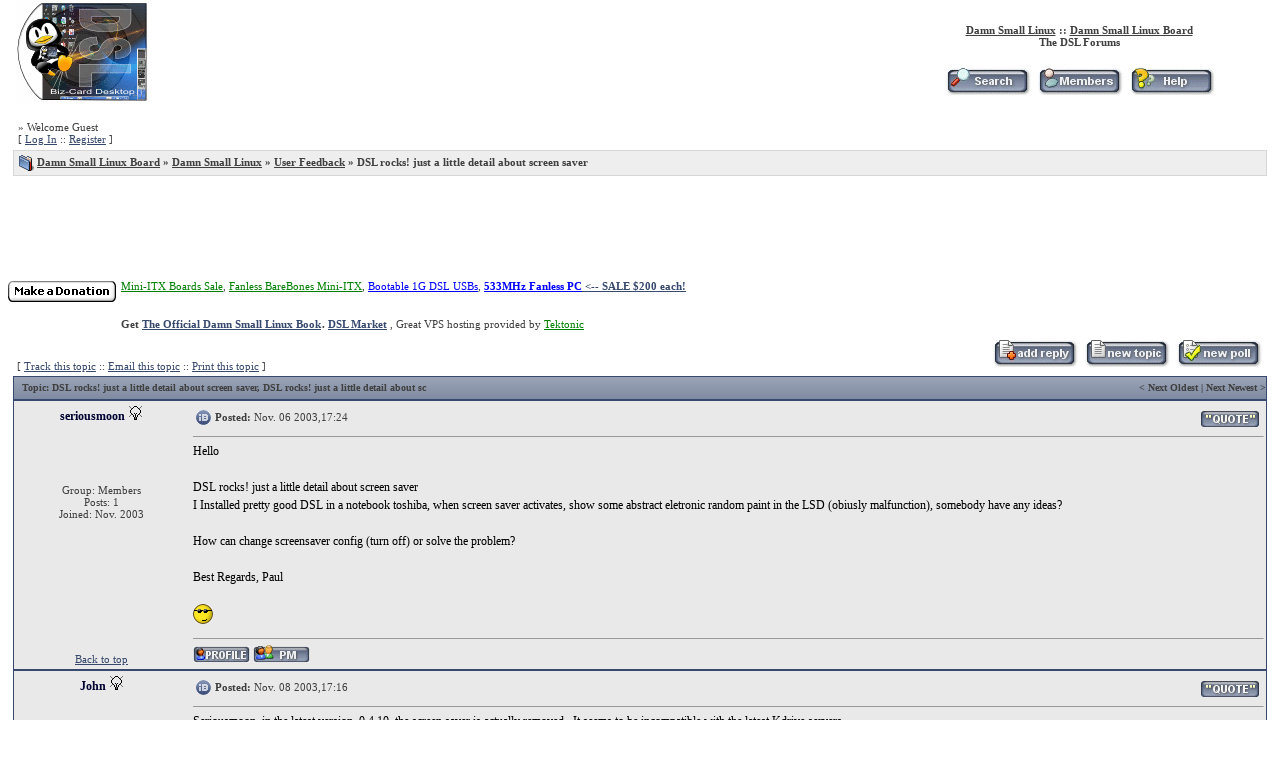

--- FILE ---
content_type: text/html
request_url: http://damnsmalllinux.org/static/act-ST/f-1/t-336/view-old.html
body_size: 6081
content:
<!DOCTYPE HTML PUBLIC "-//W3C//DTD HTML 4.01 Transitional//EN">
<html>
<head>
<title>
iB::Topic::DSL rocks&#33; just a little detail about screen saver
</title>
<meta name="GENERATOR" content="Ikonboard 3.1.2a">
<meta http-equiv="Content-Type" content="text/html; charset=ISO-8859-1">
<LINK REL=stylesheet HREF='../../../../iB_html/non-cgi/Skin/Default/ikonboard.css' TYPE='text/css'>
<script language='javascript'>
<!--
function PopUp(url, name, width,height,center,resize,scroll,posleft,postop) {
if (posleft != 0) { x = posleft }
if (postop != 0) { y = postop }
if (!scroll) { scroll = 1 }
if (!resize) { resize = 1 }
if ((parseInt (navigator.appVersion) >= 4 ) && (center)) {
X = (screen.width - width ) / 2;
Y = (screen.height - height) / 2;
}
if (scroll != 0) { scroll = 1 }
var Win = window.open( url, name, 'width='+width+',height='+height+',top='+Y+',left='+X+',resizable='+resize+',scrollbars='+scroll+',location=no,directories=no,status=no,menubar=no,toolbar=no');
}
function jumpMenu(targ,selObj,restore){
eval(targ+".location='"+selObj.options[selObj.selectedIndex].value+"'");
if (restore) selObj.selectedIndex=0;
}
function IB_goToURL() {
var i, args=IB_goToURL.arguments; document.IB_returnValue = false;
for (i=0; i<(args.length-1); i+=2) eval(args[i]+".location='"+args[i+1]+"'");
}
//-->
</script>
</head>
<body bgcolor='#FFFFFF' leftmargin="0" topmargin="0" marginwidth="0" marginheight="0" alink='#000000' vlink='#000000'>
<!-- Cgi-bot Begin Header -->
<a name="head"></a>
<table cellpadding='0' cellspacing='0' border='0' width="98%" align='center'>
<tr>
<td align='left' valign='middle' width='70%' rowspan='2'> <a href="http://damnsmalllinux.org/static/" title="You last visited on: June 27 2012,19:33, Your last action was on: June 27 2012,19:33"><img src="../../../../iB_html/non-cgi/Skin/Default/images/logo.gif" border=0 alt=''></a></td>
<td nowrap align='center' valign='bottom' width='30%' id='nav'><br><a href='http://damnsmalllinux.org'>Damn Small Linux</a> :: <a href="http://damnsmalllinux.org/static/">Damn Small Linux Board</a><br>The DSL Forums</td>
</tr>
<tr>
<td nowrap align='center' valign='middle'>
<br><a href="../../../act-Search/CODE-00/f-1.html"><img src="../../../../iB_html/non-cgi/Skin/Default/images/m_search.gif" border="0" alt="Search"></a>
<a href="../../../act-Members.html"><img src="../../../../iB_html/non-cgi/Skin/Default/images/m_members.gif" border="0" alt="Members"></a>
<a href="../../../act-Help/CODE-00.html"><img src="../../../../iB_html/non-cgi/Skin/Default/images/m_help.gif" border="0" alt="Help"></a>
</td>
</tr>
</table>
<!-- Cgi-bot End Header -->
<!-- Cgi-bot Begin Panel-->
<br>
<table cellpadding='4' cellspacing='1' border='0' width='98%' align='center'>
<tr id='controlpanel'>
<td bgcolor="#FFFFFF" valign='middle'>
» Welcome Guest<br>[ <a href='../../../act-Login/CODE-00.html'>Log In</a> :: <a href='../../../act-Reg/CODE-00.html'>Register</a> ]
</td>
</tr>
</table>
<!-- Cgi-bot End Panel -->
<!-- Cgi-bot Begin Navigation -->
<table cellpadding='0' cellspacing='0' border='0' width='98%' bgcolor='#D7D7D7' align='center'>
<tr>
<td>
<table cellpadding='4' cellspacing='1' border='0' width='100%'>
<tr>
<td bgcolor="#EEEEEE" valign='middle' id='nav'><img src="../../../../iB_html/non-cgi/Skin/Default/images/nav_img.gif" border="0" align="absmiddle" alt="">
<a href="http://damnsmalllinux.org/static/">Damn Small Linux Board</a> » <a href="../../../act-SC/c-1.html" class='nav'>Damn Small Linux</a> » <a href="../../../act-SF/f-1.1.html" class='nav'>User Feedback</a> » DSL rocks&#33; just a little detail about screen saver
</td>
</tr>
</table>
</td>
</tr>
</table>
<br>
<!-- Cgi-bot End Navigation -->
<center>
<script type="text/javascript"><!--
google_ad_client = "pub-3326535124107923";
google_ad_width = 728;
google_ad_height = 90;
google_ad_format = "728x90_as";
google_ad_type = "text_image";
google_ad_channel ="1198307198";
google_color_border = "FFFFFF";
google_color_bg = "FFFFFF";
google_color_link = "000033";
google_color_url = "000033";
google_color_text = "000000";
//--></script>
<script type="text/javascript"
src="http://pagead2.googlesyndication.com/pagead/show_ads.js">
</script>
</center>
<table><tr VALIGN=TOP><td>
</td><td>
<form action="https://www.paypal.com/cgi-bin/webscr" method="post">
<input name="cmd" value="_xclick" type="hidden">
<input name="business" value="john@damnsmalllinux.org" type="hidden">
<input name="item_name" value="Damn Small Donation Fund" type="hidden">
<input name="item_number" value="1" type="hidden">
<input name="no_note" value="1" type="hidden">
<input name="currency_code" value="USD" type="hidden">
<input name="tax" value="0" type="hidden">
<input src="https://www.paypal.com/images/x-click-but21.gif" name="submit" border="0" type="image">
</form>
</td><td>
<a href="http://www.damnsmalllinux.org/store/motherboards"><font color=green>Mini-ITX Boards Sale</font></a>,
<a href="http://damnsmalllinux.org/store/Mini_ITX_Systems/Mini_ITX_BareBones_Computer" ><font color=green>Fanless BareBones Mini-ITX</font></a>,
<a href="http://www.damnsmalllinux.org/usb.html"><font color=BLUE>Bootable 1G DSL USBs</font></a>,
<a href=http://www.damnsmalllinux.org/store/Mini_ITX_Systems/533MHz_fanless_Mini_ITX_PC><font color=BLUE><b>533MHz Fanless PC</font> <-- SALE $200 each!</b></a>
</td></tr><tr><td> </td><td> </td><td >
<b>Get <a href="http://www.amazon.com/gp/product/0132338696?ie=UTF8&tag=damsmalin-20&linkCode=as2&camp=1789&creative=9325&creativeASIN=0132338696">The Official Damn Small Linux Book</a><img src="http://www.assoc-amazon.com/e/ir?t=damsmalin-20&l=as2&o=1&a=0132338696" width="1" height="1" border="0" alt="" style="border:none !important; margin:0px !important;" />.</b>
<a href="http://damnsmalllinux.org/market/"><b>DSL Market</b></a> ,
Great VPS hosting provided by <a href="http://tektonic.net/"><font color=green>Tektonic</font></a>
</td></tr></table>
<script language='javascript'>
<!--
function delete_post(theURL) {
if (confirm("Are you sure you want to delete this message?")) {
window.location.href=theURL;
}
else {
alert ("Ok, no action has been taken");
}
}
//-->
</script>
<a name="top"></a>
<!-- Cgi-bot Start Forum page unique top -->
<table cellpadding='0' cellspacing='4' border='0' width='98%' align='center'>
<tr>
<td valign='middle' width='50%' nowrap align='left'>&nbsp; <p align="left">[ <a href="http://damnsmalllinux.org/static/act-Subs/f-1/t-367">Track this topic</a> :: <a href="http://damnsmalllinux.org/static/act-Forward/f-1/t-367">Email this topic</a> :: <a href="../../../act-Print/f-1/t-367.html">Print this topic</a> ]</p></td>
<td valign='middle' width='50%' nowrap align='right'><a href="http://damnsmalllinux.org/static/act-Post/CODE-02/f-1/t-367" title='Reply to this topic'><img src="../../../../iB_html/non-cgi/Skin/Default/images/t_reply.gif" border="0" alt="reply to topic"></a> <a href="http://damnsmalllinux.org/static/act-Post/CODE-00/f-1" title='Start a new topic'><img src="../../../../iB_html/non-cgi/Skin/Default/images/t_new.gif" border="0" alt="new topic"></a> <a href='../../../act-Poll/CODE-01/f-1.html' title="Start a new poll"><img src="../../../../iB_html/non-cgi/Skin/Default/images/t_poll.gif" border="0" alt="new poll"></a></td>
</tr>
</table>
<table cellpadding='0' cellspacing='0' border='0' width='98%' bgcolor='#37496D' align='center'>
<tr>
<td>
<table cellpadding='0' cellspacing='1' border='0' width='100%'>
<tr>
<td bgcolor='#37496D'>
<table border='0' width='100%' cellspacing='0' cellpadding='0' bgcolor='#37496D'>
<tr>
<td valign='middle' align='left' id='titlemedium'> <b>Topic</b>: DSL rocks&#33; just a little detail about screen saver, DSL rocks&#33; just a little detail about sc</td><td valign='middle' align='right' id='titlemedium'>< <a href='../t-367/view-old.html'>Next Oldest</a> | <a href='../t-367/view-new.html'>Next Newest</a> > </td>
</tr>
</table>
</td>
</tr>
</table>
</td>
</tr>
</table>
<!-- Cgi-bot End Forum page unique top -->
<!--Begin Msg Number 1867-->
<table cellpadding='0' cellspacing='1' border='0' width='98%' bgcolor='#37496D' align='center'>
<tr>
<td bgcolor='#37496D'>
<table width='100%' cellpadding='4' cellspacing='0' bgcolor='#E9E9E9' border='0'>
<tr>
<td align="center" bgcolor='#E9E9E9' valign='top' width='175' nowrap>
<span id='normalname'>
seriousmoon
<img src="../../../../iB_html/non-cgi/Skin/Default/images/mem_offline.gif" border="0" alt="Offline"></span><br>
<span id="membertitle"></span><br>
<br><br>
<span id='postdetails'><br>
<br>
Group: Members<br>
Posts: 1<br>
Joined: Nov. 2003</span></td>
<td bgcolor='#E9E9E9' valign='top' width='100%' height='100%'>
<table width='100%' border='0'>
<tr>
<td valign='middle' align='left'><img src="../../../../iB_html/non-cgi/Skin/Default/PostIcons/icon0.gif" border='0' width='15' height='15' align='middle' alt=''></td>
<td valign='middle' align='left' width='100%' id='postdetails'><b>Posted:</b> Nov. 06 2003,17:24</td>
<td align='right' valign='bottom' nowrap> <a href='http://damnsmalllinux.org/static/act-Post/CODE-06/f-1/t-367/p-1867'><img src="../../../../iB_html/non-cgi/Skin/Default/images/pb_quote.gif" border="0" align="absmiddle" alt="QUOTE"></a></td>
</tr>
</table>
<hr size='1' style='border: 1 dotted #37496D' width='100%'> <a name="postid1867"></a>
<a name="entry1867"></a>
<span id='postcolor'><font color='#000000'>Hello<br><br>DSL rocks&#33; just a little detail about screen saver<br>I Installed pretty good DSL in a notebook toshiba, when screen saver activates, show some abstract eletronic random paint in the LSD (obiusly malfunction), somebody have any ideas?<br><br>How can change screensaver config (turn off) or solve the problem?<br><br>Best Regards, Paul <br><br><!--emo&:cool:--><img src="../../../../iB_html/non-cgi/emoticons/cool.gif" border="0" valign="absmiddle" alt=':cool:'><!--endemo--></font> </span>
</td>
</tr>
<tr>
<td valign="bottom" width="175" nowrap align="center"><a href='javascript:scroll (0,0)' >Back to top</A></TD>
<td class='bottom' bgcolor='#E9E9E9'>
<hr size='1' style='border: 1 dotted #37496D' width='100%'>
<table width='100%' border='0' cellspacing='0' cellpadding='0'>
<tr>
<td valign='middle' align='left'><span class="buttontext"><a href="../../../act-Profile/CODE-03/MID-115-1068139109.html" title="Profile"><img src="../../../../iB_html/non-cgi/Skin/Default/images/pb_profile.gif" border="0" alt="Profile"></a>&nbsp;<a href='http://damnsmalllinux.org/static/act-MSS/CODE-04/MID-115-1068139109' title="PM"><img src="../../../../iB_html/non-cgi/Skin/Default/images/pb_message.gif" border="0" alt="PM"></a>&nbsp;</span></td>
</tr>
<tr>
<td valign='middle' align='right'> </td>
</tr>
</table>
</td>
</tr>
</table>
</td>
</tr>
</table>
<!-- end Message -->
<!--Begin Msg Number 1866-->
<table cellpadding='0' cellspacing='1' border='0' width='98%' bgcolor='#37496D' align='center'>
<tr>
<td bgcolor='#37496D'>
<table width='100%' cellpadding='4' cellspacing='0' bgcolor='#E9E9E9' border='0'>
<tr>
<td align="center" bgcolor='#E9E9E9' valign='top' width='175' nowrap>
<span id='normalname'>
John
<img src="../../../../iB_html/non-cgi/Skin/Default/images/mem_offline.gif" border="0" alt="Offline"></span><br>
<span id="membertitle"></span><br>
<br><br>
<span id='postdetails'><br>
<br>
Group: Super Administrators<br>
Posts: 697<br>
Joined: Sep. 2003</span></td>
<td bgcolor='#E9E9E9' valign='top' width='100%' height='100%'>
<table width='100%' border='0'>
<tr>
<td valign='middle' align='left'><img src="../../../../iB_html/non-cgi/Skin/Default/PostIcons/icon0.gif" border='0' width='15' height='15' align='middle' alt=''></td>
<td valign='middle' align='left' width='100%' id='postdetails'><b>Posted:</b> Nov. 08 2003,17:16</td>
<td align='right' valign='bottom' nowrap> <a href='http://damnsmalllinux.org/static/act-Post/CODE-06/f-1/t-367/p-1866'><img src="../../../../iB_html/non-cgi/Skin/Default/images/pb_quote.gif" border="0" align="absmiddle" alt="QUOTE"></a></td>
</tr>
</table>
<hr size='1' style='border: 1 dotted #37496D' width='100%'> <a name="postid1866"></a>
<a name="entry1866"></a>
<span id='postcolor'><font color='#000000'>Seriousmoon, in the latest version, 0.4.10, the screen saver is actually removed. &nbsp;It seems to be incompatible with the latest Kdrive servers.<br><br>If you open up the perl script /user/bin/enhance you will find a sub section that launches &#39;beforelight&#39; -- just take that section out.</font> </span>
</td>
</tr>
<tr>
<td valign="bottom" width="175" nowrap align="center"><a href='javascript:scroll (0,0)' >Back to top</A></TD>
<td class='bottom' bgcolor='#E9E9E9'>
<hr size='1' style='border: 1 dotted #37496D' width='100%'>
<table width='100%' border='0' cellspacing='0' cellpadding='0'>
<tr>
<td valign='middle' align='left'><span class="buttontext"><a href="../../../act-Profile/CODE-03/MID-74-1064121518.html" title="Profile"><img src="../../../../iB_html/non-cgi/Skin/Default/images/pb_profile.gif" border="0" alt="Profile"></a>&nbsp;<a href='http://damnsmalllinux.org/static/act-MSS/CODE-04/MID-74-1064121518' title="PM"><img src="../../../../iB_html/non-cgi/Skin/Default/images/pb_message.gif" border="0" alt="PM"></a>&nbsp;</span></td>
</tr>
<tr>
<td valign='middle' align='right'> </td>
</tr>
</table>
</td>
</tr>
</table>
</td>
</tr>
</table>
<!-- end Message -->
<!--Begin Msg Number 1868-->
<table cellpadding='0' cellspacing='1' border='0' width='98%' bgcolor='#37496D' align='center'>
<tr>
<td bgcolor='#37496D'>
<table width='100%' cellpadding='4' cellspacing='0' bgcolor='#E9E9E9' border='0'>
<tr>
<td align="center" bgcolor='#E9E9E9' valign='top' width='175' nowrap>
<span id='normalname'>
libretto
<img src="../../../../iB_html/non-cgi/Skin/Default/images/mem_offline.gif" border="0" alt="Offline"></span><br>
<span id="membertitle"></span><br>
<img src='http://nick.seltin.net/libretto_avatar.jpg' border='0' width='64' height='64' alt=''><br><br>
<span id='postdetails'><br>
<br>
Group: Members<br>
Posts: 336<br>
Joined: Oct. 2003</span></td>
<td bgcolor='#E9E9E9' valign='top' width='100%' height='100%'>
<table width='100%' border='0'>
<tr>
<td valign='middle' align='left'><img src="../../../../iB_html/non-cgi/Skin/Default/PostIcons/icon14.gif" border='0' width='15' height='15' align='middle' alt=''></td>
<td valign='middle' align='left' width='100%' id='postdetails'><b>Posted:</b> Nov. 10 2003,13:41</td>
<td align='right' valign='bottom' nowrap> <a href='http://damnsmalllinux.org/static/act-Post/CODE-06/f-1/t-367/p-1868'><img src="../../../../iB_html/non-cgi/Skin/Default/images/pb_quote.gif" border="0" align="absmiddle" alt="QUOTE"></a></td>
</tr>
</table>
<hr size='1' style='border: 1 dotted #37496D' width='100%'> <a name="postid1868"></a>
<a name="entry1868"></a>
<span id='postcolor'><font color='#000000'>Is there a way to add new screensavers? and what about changing the desktop image?</font> <!--Signature--><br><br>--------------<br><span id='signature'>Small Radio, &nbsp;Small Laptop, DSL Linux</span><!--E Signature--></span>
</td>
</tr>
<tr>
<td valign="bottom" width="175" nowrap align="center"><a href='javascript:scroll (0,0)' >Back to top</A></TD>
<td class='bottom' bgcolor='#E9E9E9'>
<hr size='1' style='border: 1 dotted #37496D' width='100%'>
<table width='100%' border='0' cellspacing='0' cellpadding='0'>
<tr>
<td valign='middle' align='left'><span class="buttontext"><a href="../../../act-Profile/CODE-03/MID-108-1066577779.html" title="Profile"><img src="../../../../iB_html/non-cgi/Skin/Default/images/pb_profile.gif" border="0" alt="Profile"></a>&nbsp;<a href='http://damnsmalllinux.org/static/act-MSS/CODE-04/MID-108-1066577779' title="PM"><img src="../../../../iB_html/non-cgi/Skin/Default/images/pb_message.gif" border="0" alt="PM"></a>&nbsp;<a href='http://nick.seltin.net' target='_blank' title="Website"><img src="../../../../iB_html/non-cgi/Skin/Default/images/pb_website.gif" border="0" alt="WEB"></a>&nbsp;</span></td>
</tr>
<tr>
<td valign='middle' align='right'> </td>
</tr>
</table>
</td>
</tr>
</table>
</td>
</tr>
</table>
<!-- end Message -->
<a name="bottom"></a>
<table cellpadding='0' cellspacing='0' border='0' width='98%' bgcolor='#37496D' align='center'>
<tr>
<td>
<table cellpadding='0' cellspacing='1' border='0' width='100%'>
<tr>
<td bgcolor='#37496D'>
<table border='0' width='100%' cellspacing='0' cellpadding='0' bgcolor='#37496D'>
<tr>
<td valign='middle' align='left' id='titlemedium'> 2 replies since Nov. 06 2003,17:24</td>
<td valign='middle' align='right' id='titlemedium'>< <a href='../t-367/view-old.html' class='titlemedium'>Next Oldest</a> | <a href='../t-367/view-new.html' class='titlemedium'>Next Newest</a> > </td>
</tr>
</table>
</td>
</tr>
</table>
</td>
</tr>
</table>
<center>
<script type="text/javascript"><!--
google_ad_client = "pub-3326535124107923";
google_ad_width = 728;
google_ad_height = 90;
google_ad_format = "728x90_as";
google_ad_type = "text_image";
google_ad_channel ="1198307198";
google_color_border = "ffffff";
google_color_bg = "ffffff";
google_color_link = "37496d";
google_color_url = "000000";
google_color_text = "000000";
//--></script>
<script type="text/javascript"
src="http://pagead2.googlesyndication.com/pagead/show_ads.js">
</script>
</center>
<br>
<table cellpadding='0' cellspacing='0' border='0' width='98%' align='center'><tr>
<td valign='top' width='50%' nowrap align='left'><p align="left">[ <a href="http://damnsmalllinux.org/static/act-Subs/f-1/t-367">Track this topic</a> :: <a href="http://damnsmalllinux.org/static/act-Forward/f-1/t-367">Email this topic</a> ::
<a href="../../../act-Print/f-1/t-367.html">Print this topic</a> ]</p>&nbsp; </td>
<td valign='middle' width='50%' nowrap align='right'><a href="http://damnsmalllinux.org/static/act-Post/CODE-02/f-1/t-367" title='Reply to this topic'><img src="../../../../iB_html/non-cgi/Skin/Default/images/t_reply.gif" border="0" alt="reply to topic"></a> <a href="http://damnsmalllinux.org/static/act-Post/CODE-00/f-1" title='Start a new topic'><img src="../../../../iB_html/non-cgi/Skin/Default/images/t_new.gif" border="0" alt="new topic"></a> <a href='../../../act-Poll/CODE-01/f-1.html' title="Start a new poll"><img src="../../../../iB_html/non-cgi/Skin/Default/images/t_poll.gif" border="0" alt="new poll"></a></td>
</tr></table>
<table cellpadding='0' cellspacing='0' border='0' width='98%' align='center'>
<tr>
<td valign='middle' align='right'> <form action-'http://damnsmalllinux.org/static/' method='post' name='jump'>
<select name='jump' onchange="jumpMenu('self',this,0)" class='forminput'>
<option value-"http://damnsmalllinux.org/static/">Forum Jump
<option value-"http://damnsmalllinux.org/static/">-----------
<option value-"http://damnsmalllinux.org/static/">&nbsp/
<option value-"http://damnsmalllinux.org/static/&act-SC/c-1">&gt/Damn Small Linux
<option value-"http://damnsmalllinux.org/static/">&nbsp/&nbsp;----------------
<option value="http://damnsmalllinux.org/static/s=f23a0ea51458a9a01b0a626cb65c02e4&act=SF;f=1">&nbsp;&nbsp;&nbsp;+- User Feedback
<option value="http://damnsmalllinux.org/static/s=f23a0ea51458a9a01b0a626cb65c02e4&act=SF;f=26">&nbsp;&nbsp;&nbsp;+- DSL Tips and Tricks
<option value="http://damnsmalllinux.org/static/s=f23a0ea51458a9a01b0a626cb65c02e4&act=SF;f=4">&nbsp;&nbsp;&nbsp;+- Site News
<option value="http://damnsmalllinux.org/static/s=f23a0ea51458a9a01b0a626cb65c02e4&act=SF;f=36">&nbsp;&nbsp;&nbsp;+- Release Candidates
<option value="http://damnsmalllinux.org/static/s=f23a0ea51458a9a01b0a626cb65c02e4&act=SF;f=17">&nbsp;&nbsp;&nbsp;+- USB booting
<option value="http://damnsmalllinux.org/static/s=f23a0ea51458a9a01b0a626cb65c02e4&act=SF;f=2">&nbsp;&nbsp;&nbsp;+- DSL Ideas and Suggestions
<option value="http://damnsmalllinux.org/static/s=f23a0ea51458a9a01b0a626cb65c02e4&act=SF;f=18">&nbsp;&nbsp;&nbsp;+- DSL Embedded
<option value="http://damnsmalllinux.org/static/s=f23a0ea51458a9a01b0a626cb65c02e4&act=SF;f=5">&nbsp;&nbsp;&nbsp;+- HD Install
<option value="http://damnsmalllinux.org/static/s=f23a0ea51458a9a01b0a626cb65c02e4&act=SF;f=6">&nbsp;&nbsp;&nbsp;+- Multimedia
<option value="http://damnsmalllinux.org/static/s=f23a0ea51458a9a01b0a626cb65c02e4&act=SF;f=19">&nbsp;&nbsp;&nbsp;+- Games
<option value="http://damnsmalllinux.org/static/s=f23a0ea51458a9a01b0a626cb65c02e4&act=SF;f=7">&nbsp;&nbsp;&nbsp;+- Networking
<option value="http://damnsmalllinux.org/static/s=f23a0ea51458a9a01b0a626cb65c02e4&act=SF;f=8">&nbsp;&nbsp;&nbsp;+- Laptops
<option value="http://damnsmalllinux.org/static/s=f23a0ea51458a9a01b0a626cb65c02e4&act=SF;f=9">&nbsp;&nbsp;&nbsp;+- Apt-get
<option value="http://damnsmalllinux.org/static/s=f23a0ea51458a9a01b0a626cb65c02e4&act=SF;f=10">&nbsp;&nbsp;&nbsp;+- X and Fluxbox
<option value="http://damnsmalllinux.org/static/s=f23a0ea51458a9a01b0a626cb65c02e4&act=SF;f=14">&nbsp;&nbsp;&nbsp;+- Apps
<option value="http://damnsmalllinux.org/static/s=f23a0ea51458a9a01b0a626cb65c02e4&act=SF;f=13">&nbsp;&nbsp;&nbsp;+- Printers
<option value="http://damnsmalllinux.org/static/s=f23a0ea51458a9a01b0a626cb65c02e4&act=SF;f=12">&nbsp;&nbsp;&nbsp;+- Other Help Topics
<option value-"http://damnsmalllinux.org/static/">&nbsp/
<option value-"http://damnsmalllinux.org/static/&act-SC/c-3">&gt/MyDSL Extensions
<option value-"http://damnsmalllinux.org/static/">&nbsp/&nbsp;----------------
<option value="http://damnsmalllinux.org/static/s=f23a0ea51458a9a01b0a626cb65c02e4&act=SF;f=27">&nbsp;&nbsp;&nbsp;+- The Testing Area
<option value="http://damnsmalllinux.org/static/s=f23a0ea51458a9a01b0a626cb65c02e4&act=SF;f=28">&nbsp;&nbsp;&nbsp;+- Apps
<option value="http://damnsmalllinux.org/static/s=f23a0ea51458a9a01b0a626cb65c02e4&act=SF;f=29">&nbsp;&nbsp;&nbsp;+- Games
<option value="http://damnsmalllinux.org/static/s=f23a0ea51458a9a01b0a626cb65c02e4&act=SF;f=30">&nbsp;&nbsp;&nbsp;+- Gtk2
<option value="http://damnsmalllinux.org/static/s=f23a0ea51458a9a01b0a626cb65c02e4&act=SF;f=31">&nbsp;&nbsp;&nbsp;+- Multimedia
<option value="http://damnsmalllinux.org/static/s=f23a0ea51458a9a01b0a626cb65c02e4&act=SF;f=32">&nbsp;&nbsp;&nbsp;+- Net
<option value="http://damnsmalllinux.org/static/s=f23a0ea51458a9a01b0a626cb65c02e4&act=SF;f=33">&nbsp;&nbsp;&nbsp;+- System
<option value="http://damnsmalllinux.org/static/s=f23a0ea51458a9a01b0a626cb65c02e4&act=SF;f=34">&nbsp;&nbsp;&nbsp;+- Themes
<option value="http://damnsmalllinux.org/static/s=f23a0ea51458a9a01b0a626cb65c02e4&act=SF;f=35">&nbsp;&nbsp;&nbsp;+- Window Mangers
<option value="http://damnsmalllinux.org/static/s=f23a0ea51458a9a01b0a626cb65c02e4&act=SF;f=16">&nbsp;&nbsp;&nbsp;+- myDSL Extensions (deprecated)
<option value="http://damnsmalllinux.org/static/s=f23a0ea51458a9a01b0a626cb65c02e4&act=SF;f=39">&nbsp;&nbsp;&nbsp;+- Extension Development
<option value-"http://damnsmalllinux.org/static/">&nbsp/
<option value-"http://damnsmalllinux.org/static/&act-SC/c-5">&gt/International
<option value-"http://damnsmalllinux.org/static/">&nbsp/&nbsp;-------------
<option value="http://damnsmalllinux.org/static/s=f23a0ea51458a9a01b0a626cb65c02e4&act=SF;f=38">&nbsp;&nbsp;&nbsp;+- DSL en español
<option value-"http://damnsmalllinux.org/static/">&nbsp/
<option value-"http://damnsmalllinux.org/static/&act-SC/c-4">&gt/DSL Not
<option value-"http://damnsmalllinux.org/static/">&nbsp/&nbsp;-------
<option value="http://damnsmalllinux.org/static/s=f23a0ea51458a9a01b0a626cb65c02e4&act=SF;f=37">&nbsp;&nbsp;&nbsp;+- DSL-N
<option value-"http://damnsmalllinux.org/static/">&nbsp/
<option value-"http://damnsmalllinux.org/static/&act-SC/c-2">&gt/Non-DSL Topics
<option value-"http://damnsmalllinux.org/static/">&nbsp/&nbsp;--------------
<option value="http://damnsmalllinux.org/static/s=f23a0ea51458a9a01b0a626cb65c02e4&act=SF;f=20">&nbsp;&nbsp;&nbsp;+- Linux  and Free Software
<option value="http://damnsmalllinux.org/static/s=f23a0ea51458a9a01b0a626cb65c02e4&act=SF;f=15">&nbsp;&nbsp;&nbsp;+- water cooler
<option value="http://damnsmalllinux.org/static/s=f23a0ea51458a9a01b0a626cb65c02e4&act=SF;f=21">&nbsp;&nbsp;&nbsp;+- News
<option value="http://damnsmalllinux.org/static/s=f23a0ea51458a9a01b0a626cb65c02e4&act=SF;f=22">&nbsp;&nbsp;&nbsp;+- Hardware Talk
<option value="http://damnsmalllinux.org/static/s=f23a0ea51458a9a01b0a626cb65c02e4&act=SF;f=23">&nbsp;&nbsp;&nbsp;+- Programming and Scripting
<option value="http://damnsmalllinux.org/static/s=f23a0ea51458a9a01b0a626cb65c02e4&act=SF;f=24">&nbsp;&nbsp;&nbsp;+- Events, Lugs, and Get-Togethers
<option value="http://damnsmalllinux.org/static/s=f23a0ea51458a9a01b0a626cb65c02e4&act=SF;f=25">&nbsp;&nbsp;&nbsp;+- Cool Things
</select></form>
</td>
</tr>
</table>
<form action-"http://damnsmalllinux.org/static/" method="POST" name='REPLIER' onSubmit='return ValidateForm()' enctype="multipart/form-data">
<input type='hidden' name='st' value=''>
<input type='hidden' name='act' value='Post'>
<input type='hidden' name='CODE' value='03'>
<input type='hidden' name='s' value='f23a0ea51458a9a01b0a626cb65c02e4'>
<input type='hidden' name='f' value='1'>
<input type='hidden' name='t' value='367'>
<table cellpadding='0' cellspacing='0' border='0' width='98%' bgcolor='#37496D' align='center'>
<tr>
<td bgcolor='#37496D'>
<table border='0' cellPadding='5' cellSpacing='1' width='100%' align='center'>
<tr>
<td bgcolor='#37496D' width='169' valign='middle' align='left' id='titlemedium'><b>Quick Reply:</b></td>
<td bgcolor='#37496D' colspan="2" width=* valign='middle' align='left' id='titlemedium'>DSL rocks&#33; just a little detail about screen saver</td>
</tr>
<script language="javascript">
var MessageMax = "";
var Override = "";
function ValidateForm() {
MessageLength = document.REPLIER.Post.value.length;
errors = "";
if (MessageLength < 2) {
errors = "";
}
if (MessageMax !=0) {
if (MessageLength > MessageMax) {
errors = "Topic:\n " + MessageMax + " .\n: " + MessageLength;
}
}
if (errors != "" && Override == "") {
alert(errors);
return false;
} else {
document.REPLIER.Submit.disabled = true;
return true;
}
}
</script>
<tr>
<td bgcolor='#E9E9E9' valign='top' width='169'><BR>
<input type='checkbox' name='enablesig' value='yes' checked>Do you wish to enable your signature for this post?<BR>
<input type='checkbox' name='enableemo' value='yes' checked>Do you wish to enable emoticons for this post?
<BR><input type='checkbox' name='enablesubs' value='yes'>Track this topic<br></b>
<!--
-->
<center><a href="javascript:PopUp('http://damnsmalllinux.org/static/s=f23a0ea51458a9a01b0a626cb65c02e4&act=Legends&CODE=emoticons','HelpCard','200','400','0','1','1','1')">View All Emoticons</a><br>
<a href="javascript:PopUp('http://damnsmalllinux.org/static/s=f23a0ea51458a9a01b0a626cb65c02e4&act=Legends&CODE=ibcode','HelpCard','250','400','0','1','1','1')">View iB Code</a></center>
<!--
--></b> </td>
<td bgcolor='#E9E9E9' colspan='2' width=* align='center'>
<textarea rows="5" wrap="soft" name="Post" tabindex="3" class="textinput" style="width:95%;"></textarea>
<script language="JavaScript">
function InstaSmilie () {
return;
}
function AddSmile(SmileCode) {
var SmileCode;
var newPost;
var oldPost = document.REPLIER.Post.value;
newPost = oldPost+SmileCode;
document.REPLIER.Post.value=newPost;
document.REPLIER.Post.focus();
return;
}
</script>
<table border="2" cellpadding="0" cellspacing="3" style="border-collapse: collapse" bordercolor="#C8C8C8" width="60%" id="AutoNumber1" height="25">
<tr>
<td style="font-style: normal; font-variant: normal; font-weight: normal; font-size: 10px; font-family: Verdana; color: #666666" width="0">
<div align="center">
<a href="javascript: InstaSmilie()" onClick="AddSmile(':) ');" style="text-decoration: none; color: #660066">
<img src="../../../../iB_html/non-cgi/emoticons/smile.gif" border="0"></a></div>
</td>
<td style="font-style: normal; font-variant: normal; font-weight: normal; font-size: 10px; font-family: Verdana; color: #666666" width="0">
<div align="center">
<a href="javascript: InstaSmilie()" onClick="AddSmile(':( ');" style="text-decoration: none; color: #660066">
<img src="../../../../iB_html/non-cgi/emoticons/sad.gif" border="0"></a></div>
</td>
<td style="font-style: normal; font-variant: normal; font-weight: normal; font-size: 10px; font-family: Verdana; color: #666666" width="0">
<div align="center">
<a href="javascript: InstaSmilie()" onClick="AddSmile(':D ');" style="text-decoration: none; color: #660066">
<img src="../../../../iB_html/non-cgi/emoticons/biggrin.gif" border="0"></a></div>
</td>
<td style="font-style: normal; font-variant: normal; font-weight: normal; font-size: 10px; font-family: Verdana; color: #666666" width="0">
<div align="center">
<a href="javascript: InstaSmilie()" onClick="AddSmile(':p ');" style="text-decoration: none; color: #660066">
<img src="../../../../iB_html/non-cgi/emoticons/tounge.gif" border="0"></a></div>
</td>
<td style="font-style: normal; font-variant: normal; font-weight: normal; font-size: 10px; font-family: Verdana; color: #666666" width="0">
<div align="center">
<a href="javascript: InstaSmilie()" onClick="AddSmile(';) ');" style="text-decoration: none; color: #660066">
<img src="../../../../iB_html/non-cgi/emoticons/wink.gif" border="0"></a></div>
</td>
<td style="font-style: normal; font-variant: normal; font-weight: normal; font-size: 10px; font-family: Verdana; color: #666666" width="0">
<div align="center">
<a href="javascript: InstaSmilie()" onClick="AddSmile(':rock: ');" style="text-decoration: none; color: #660066">
<img src="../../../../iB_html/non-cgi/emoticons/rock.gif" border="0"></a></div>
</td>
<td style="font-style: normal; font-variant: normal; font-weight: normal; font-size: 10px; font-family: Verdana; color: #666666" width="0">
<div align="center">
<a href="javascript: InstaSmilie()" onClick="AddSmile(':0 ');" style="text-decoration: none; color: #660066">
<img src="../../../../iB_html/non-cgi/emoticons/wow.gif" border="0"></a></div>
</td>
<td style="font-style: normal; font-variant: normal; font-weight: normal; font-size: 10px; font-family: Verdana; color: #666666" width="0">
<div align="center">
<a href="javascript: InstaSmilie()" onClick="AddSmile(':angry: ');" style="text-decoration: none; color: #660066">
<img src="../../../../iB_html/non-cgi/emoticons/mad.gif" border="0"></a></div>
</td>
<td style="font-style: normal; font-variant: normal; font-weight: normal; font-size: 10px; font-family: Verdana; color: #666666" width="0">
<div align="center">
<a href="javascript: InstaSmilie()" onClick="AddSmile(':cool: ');" style="text-decoration: none; color: #660066">
<img src="../../../../iB_html/non-cgi/emoticons/cool.gif" border="0"></a></div>
</td>
<td style="font-style: normal; font-variant: normal; font-weight: normal; font-size: 10px; font-family: Verdana; color: #666666" width="0">
<div align="center">
<a href="javascript: InstaSmilie()" onClick="AddSmile(':laugh: ');" style="text-decoration: none; color: #660066">
<img src="../../../../iB_html/non-cgi/emoticons/laugh.gif" border="0"></a></div>
</td>
<td style="font-style: normal; font-variant: normal; font-weight: normal; font-size: 10px; font-family: Verdana; color: #666666" width="0">
<div align="center">
<a href="javascript: InstaSmilie()" onClick="AddSmile(':blush: ');" style="text-decoration: none; color: #660066">
<img src="../../../../iB_html/non-cgi/emoticons/blush.gif" border="0"></a></div>
</td>
</tr>
</table>
<BR>
<input type="submit" name="Submit" value="Quick Post" class='forminput'>
<input type="submit" name="preview" value="Preview" class='forminput'>
</td></tr></table></td></tr></table></form><center>
<!-- Cgi-bot Begin Navigation -->
<table cellpadding='0' cellspacing='0' border='0' width='98%' bgcolor='#D7D7D7' align='center'>
<tr>
<td>
<table cellpadding='4' cellspacing='1' border='0' width='100%'>
<tr>
<td bgcolor="#EEEEEE" valign='middle' id='nav'><img src="../../../../iB_html/non-cgi/Skin/Default/images/nav_img.gif" border="0" align="absmiddle" alt="">
<a href="http://damnsmalllinux.org/static/">Damn Small Linux Board</a> » <a href="../../../act-SC/c-1.html" class='nav'>Damn Small Linux</a> » <a href="../../../act-SF/f-1.1.html" class='nav'>User Feedback</a> » DSL rocks&#33; just a little detail about screen saver
</td>
</tr>
</table>
</td>
</tr>
</table>
<br>
<!-- Cgi-bot End Navigation -->
<!-- iB Copyright Information -->
<p><table width='80%' align='center' cellpadding='3' cellspacing='0'><tr><td align='center' valign='middle' id='copyright'>&copy; 2004 damnsmalllinux.org<br>Powered by <a href="http://www.ikonboard.com" class="copyright" target='_blank'>Ikonboard</a> 3.1.2a &copy; 2003 <a href='http://www.ikonboard.com' target='_blank'>Ikonboard</a></td></tr></table><p>
</body>
</html>

--- FILE ---
content_type: text/html; charset=utf-8
request_url: https://www.google.com/recaptcha/api2/aframe
body_size: 267
content:
<!DOCTYPE HTML><html><head><meta http-equiv="content-type" content="text/html; charset=UTF-8"></head><body><script nonce="oCmVUFs-BaqIqhnCqdt55Q">/** Anti-fraud and anti-abuse applications only. See google.com/recaptcha */ try{var clients={'sodar':'https://pagead2.googlesyndication.com/pagead/sodar?'};window.addEventListener("message",function(a){try{if(a.source===window.parent){var b=JSON.parse(a.data);var c=clients[b['id']];if(c){var d=document.createElement('img');d.src=c+b['params']+'&rc='+(localStorage.getItem("rc::a")?sessionStorage.getItem("rc::b"):"");window.document.body.appendChild(d);sessionStorage.setItem("rc::e",parseInt(sessionStorage.getItem("rc::e")||0)+1);localStorage.setItem("rc::h",'1768784697063');}}}catch(b){}});window.parent.postMessage("_grecaptcha_ready", "*");}catch(b){}</script></body></html>